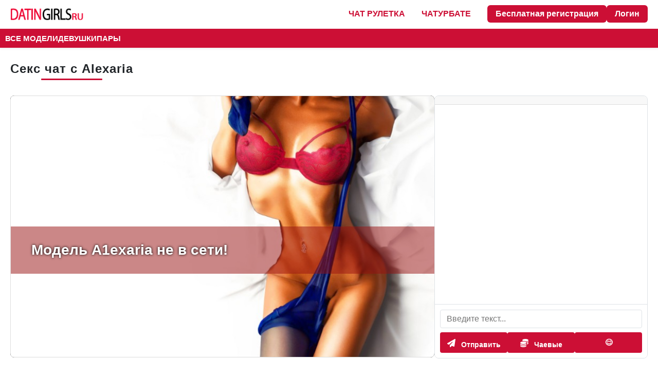

--- FILE ---
content_type: text/html; charset=utf-8
request_url: https://datingirls.ru/A1exaria
body_size: 3817
content:
<!doctype html><html lang=ru><meta charset=UTF-8><meta name=viewport content="width=device-width,initial-scale=1"><title>Секс чат с Alexaria на DatinGirls</title><meta name=description content="Секс чат с Alexaria бесплатно на DatinGirls, общайтесь с моделю Alexaria и наслаждайтесь виртуальным сексом%!(EXTRA string=Alexaria)"><link rel=canonical href=https://datingirls.ru/A1exaria><meta property="og:title" content="Секс чат с Alexaria на DatinGirls"><meta property="og:description" content="Секс чат с Alexaria бесплатно на DatinGirls, общайтесь с моделю Alexaria и наслаждайтесь виртуальным сексом%!(EXTRA string=Alexaria)"><meta property="og:image" content="/assets/icons/og-image.png"><meta property="og:url" content="https://datingirls.ru/A1exaria"><link rel=apple-touch-icon sizes=180x180 href=/assets/icons/apple-touch-icon.png><link rel=icon type=image/png sizes=32x32 href=/assets/icons/favicon-32x32.png><link rel=icon type=image/png sizes=16x16 href=/assets/icons/favicon-16x16.png><link rel=manifest href=/assets/icons/site.webmanifest><link rel=mask-icon href=/assets/icons/safari-pinned-tab.svg color=#5bbad5><link rel="shortcut icon" href=/assets/icons/favicon.ico><meta name=msapplication-TileColor content="#da532c"><meta name=msapplication-config content="/assets/icons/browserconfig.xml"><meta name=theme-color content="#ffffff"><link rel=stylesheet href=/assets/css/style.css><link rel=stylesheet href=/assets/plyr/plyr.css><link rel=stylesheet href=/assets/css/smiles.css><link rel=stylesheet href=/assets/css/model.min.css><script type=application/ld+json>{"@context":"https://schema.org","@type":"Person","alternateName":"A1exaria","description":"Секс чат с Alexaria на DatinGirls","gender":"female","name":"Alexaria","url":"https://datingirls.ru/A1exaria"}</script><header class=main-header><a class=logo href=/>Redcams</a><button class=auth-toggle onclick=toggleAuthMenu()>☰</button><div class=auth-block id=authBlock><nav class=main-nav><a href=https://ru.sex-videochat.me/video/sex-chat-ruletka/ target=_blank>Чат Рулетка</a><a href=https://chaturbate18.ru/ target=_blank>Чатурбате</a></nav><div class=auth-block-inner><div class=topbar-buttons><a href=/register class="topbar-btn register-btn">Бесплатная регистрация</a><a href=/login class="topbar-btn login-btn">Логин</a></div></div></div></header><nav class="secondary-navbar shadow-sm"><a href=/>Все модели</a><a href=/female>Девушки</a><a href=/couples>Пары</a></nav><main><h1 class="section-title hide-mobile">Секс чат с Alexaria</h1><section class=model-interactive-section><div class=interactive-flex><div class=stream-container id=stream-container><div class=offline-message><div class="offline-wrapper-background off-female"></div><div class=offline-text>Модель A1exaria не в сети!</div></div></div><div class=chat-container id=chat-container><div class=chat-topic id=chatTopic></div><div class=chat-messages id=chatMessages></div><div class=chat-input-area><input id=chatInput placeholder="Введите текст..." aria-label="Введите текст..." autocomplete=off><div class=chat-buttons><button id=sendMessageButton><svg xmlns="http://www.w3.org/2000/svg" viewBox="0 0 512 512" style="fill: #ffffff; margin-right: 7px; margin-top: 5px; width: 16px; height: 16px;"><path d="M498.1 5.6c10.1 7 15.4 19.1 13.5 31.2l-64 416c-1.5 9.7-7.4 18.2-16 23s-18.9 5.4-28 1.6L284 427.7l-68.5 74.1c-8.9 9.7-22.9 12.9-35.2 8.1S160 493.2 160 480l0-83.6c0-4 1.5-7.8 4.2-10.8L331.8 202.8c5.8-6.3 5.6-16-.4-22s-15.7-6.4-22-.7L106 360.8 17.7 316.6C7.1 311.3 .3 300.7 0 288.9s5.9-22.8 16.1-28.7l448-256c10.7-6.1 23.9-5.5 34 1.4z"/></svg> <span class=hide-mobile>Отправить </span></button><button id=sendTipButton><svg xmlns="http://www.w3.org/2000/svg" viewBox="0 0 512 512" style="fill: #ffffff; margin-right: 7px; margin-top: 5px; width: 16px; height: 16px;"><path d="M512 80c0 18-14.3 34.6-38.4 48c-29.1 16.1-72.5 27.5-122.3 30.9c-3.7-1.8-7.4-3.5-11.3-5C300.6 137.4 248.2 128 192 128c-8.3 0-16.4 .2-24.5 .6l-1.1-.6C142.3 114.6 128 98 128 80c0-44.2 86-80 192-80S512 35.8 512 80zM160.7 161.1c10.2-.7 20.7-1.1 31.3-1.1c62.2 0 117.4 12.3 152.5 31.4C369.3 204.9 384 221.7 384 240c0 4-.7 7.9-2.1 11.7c-4.6 13.2-17 25.3-35 35.5c0 0 0 0 0 0c-.1 .1-.3 .1-.4 .2c0 0 0 0 0 0s0 0 0 0c-.3 .2-.6 .3-.9 .5c-35 19.4-90.8 32-153.6 32c-59.6 0-112.9-11.3-148.2-29.1c-1.9-.9-3.7-1.9-5.5-2.9C14.3 274.6 0 258 0 240c0-34.8 53.4-64.5 128-75.4c10.5-1.5 21.4-2.7 32.7-3.5zM416 240c0-21.9-10.6-39.9-24.1-53.4c28.3-4.4 54.2-11.4 76.2-20.5c16.3-6.8 31.5-15.2 43.9-25.5l0 35.4c0 19.3-16.5 37.1-43.8 50.9c-14.6 7.4-32.4 13.7-52.4 18.5c.1-1.8 .2-3.5 .2-5.3zm-32 96c0 18-14.3 34.6-38.4 48c-1.8 1-3.6 1.9-5.5 2.9C304.9 404.7 251.6 416 192 416c-62.8 0-118.6-12.6-153.6-32C14.3 370.6 0 354 0 336l0-35.4c12.5 10.3 27.6 18.7 43.9 25.5C83.4 342.6 135.8 352 192 352s108.6-9.4 148.1-25.9c7.8-3.2 15.3-6.9 22.4-10.9c6.1-3.4 11.8-7.2 17.2-11.2c1.5-1.1 2.9-2.3 4.3-3.4l0 3.4 0 5.7 0 26.3zm32 0l0-32 0-25.9c19-4.2 36.5-9.5 52.1-16c16.3-6.8 31.5-15.2 43.9-25.5l0 35.4c0 10.5-5 21-14.9 30.9c-16.3 16.3-45 29.7-81.3 38.4c.1-1.7 .2-3.5 .2-5.3zM192 448c56.2 0 108.6-9.4 148.1-25.9c16.3-6.8 31.5-15.2 43.9-25.5l0 35.4c0 44.2-86 80-192 80S0 476.2 0 432l0-35.4c12.5 10.3 27.6 18.7 43.9 25.5C83.4 438.6 135.8 448 192 448z"/></svg> <span class=hide-mobile>Чаевые</span></button><button id=emojiButton>😊</button></div></div></div></div></section><section class=model-info><a href=# id=modelInfoButton class=hide-desktop>О модели</a><div id=modelInfo class="model-info-grid collapsed"><div class=model-info-row><div class=model-label>Пол</div><div class=model-value>Женщины</div></div><div class=model-info-row><div class=model-label>Сексуальные предпочтения</div><div class=model-value>Бисексуал</div></div><div class=model-info-row><div class=model-label>Возраст</div><div class=model-value>31</div></div><div class=model-info-row><div class=model-label>Рост</div><div class=model-value>5'4" - 5'6" [160см - 170см]</div></div><div class=model-info-row><div class=model-label>Вес</div><div class=model-value>225 - 250 фунтов [100 - 115 кг]</div></div><div class=model-info-row><div class=model-label>Волосы</div><div class=model-value>Рыжие</div></div><div class=model-info-row><div class=model-label>Глаза</div><div class=model-value>Зелёные</div></div><div class=model-info-row><div class=model-label>Этническое происхождение</div><div class=model-value>Европейское/Кавказское</div></div><div class=model-info-row><div class=model-label>Языки</div><div class=model-value>Русский
, Английский</div></div><div class=model-info-row><div class=model-label>Размер груди</div><div class=model-value>Огромные</div></div><div class=model-info-row><div class=model-label>Попа</div><div class=model-value>Большая</div></div></div></section><section class=related-models-section><h2 class=section-title>Другие модели</h2><div class=related-models-grid><div class=related-model-card><a href=/ELENA-XXX><div class=related-model-photo style="background-image: url('https://i.wlicdn.com/live/052/25c/03b/xbig/873ee1.jpg');"></div><h3 class=related-model-name>_Marilyn_</h3></a></div><div class=related-model-card><a href=/NatyDesiree><div class=related-model-photo style="background-image: url('https://i.wlicdn.com/live/0ae/394/3d9/xbig/4b08e5.jpg');"></div><h3 class=related-model-name>NatyDesiree</h3></a></div><div class=related-model-card><a href=/Koketka><div class=related-model-photo style="background-image: url('https://i.wlicdn.com/live/0ad/3bf/320/xbig/b07a17.jpg');"></div><h3 class=related-model-name>Koketka</h3></a></div><div class=related-model-card><a href=/MaxandKate><div class=related-model-photo style="background-image: url('https://i.wlicdn.com/live/0e3/31a/125/xbig/be8f27.jpg');"></div><h3 class=related-model-name>MaxandKate</h3></a></div><div class=related-model-card><a href=/Heicel-><div class=related-model-photo style="background-image: url('https://i.wlicdn.com/live/0bb/0e8/075/xbig/534a6e.jpg');"></div><h3 class=related-model-name>Heicel-</h3></a></div><div class=related-model-card><a href=/Mari8mira><div class=related-model-photo style="background-image: url('https://i.wlicdn.com/live/0e3/1cc/188/xbig/861cee.jpg');"></div><h3 class=related-model-name>Mari8mira</h3></a></div><div class=related-model-card><a href=/marsandvenera><div class=related-model-photo style="background-image: url('https://i.wlicdn.com/live/06e/13d/393/xbig/31ff9f.jpg');"></div><h3 class=related-model-name>minivinii</h3></a></div><div class=related-model-card><a href=/svyataya><div class=related-model-photo style="background-image: url('https://i.wlicdn.com/live/0e3/0ee/073/xbig/6a26d5.jpg');"></div><h3 class=related-model-name>kasta</h3></a></div><div class=related-model-card><a href=/millemimi><div class=related-model-photo style="background-image: url('https://i.wlicdn.com/live/0cf/26b/0e1/xbig/7b07f5.jpg');"></div><h3 class=related-model-name>millemimi</h3></a></div><div class=related-model-card><a href=/MistressX555><div class=related-model-photo style="background-image: url('https://i.wlicdn.com/live/0cc/0f2/3a7/xbig/9d60b8.jpg');"></div><h3 class=related-model-name>MistressX555</h3></a></div><div class=related-model-card><a href=/Julesxlove><div class=related-model-photo style="background-image: url('https://i.wlicdn.com/live/0e3/3a4/0b5/xbig/b5627b.jpg');"></div><h3 class=related-model-name>Julesxlove</h3></a></div><div class=related-model-card><a href=/San-sano52-1><div class=related-model-photo style="background-image: url('https://i.wlicdn.com/live/0be/3a2/047/xbig/6ca241.jpg');"></div><h3 class=related-model-name>San-sano52-1</h3></a></div></div></section><script> window.VARS = {authorName: "", username: "A1exaria", isGuest: true, StreamFeedUrl: ""};</script></main><footer class=footer><div class=footer-nav><a href=/ class=footer-link>Все модели</a><a href=/ class=footer-link>Девушки</a><a href=/couples class=footer-link>Пары</a></div><div class=footer-legal>Отказ от ответственности: все участники этого сайта подтвердили, что им 18 лет или больше.</div><div class=footer-copy>© 2025 datingirls.ru. All Rights Reserved.</div></footer><script src=/assets/js/main.js defer></script><script src=/assets/plyr/hls.min.js defer></script><script src=/assets/plyr/plyr.min.js defer></script><script src=/assets/js/model.min.js defer></script><script>new Image().src = "//counter.yadro.ru/hit?r"+escape(document.referrer)+((typeof(screen)=="undefined")?"": ";s"+screen.width+"*"+screen.height+"*"+(screen.colorDepth? screen.colorDepth:screen.pixelDepth))+";u"+escape(document.URL)+ ";h"+escape(document.title.substring(0,150))+ ";"+Math.random();</script><script defer src="https://static.cloudflareinsights.com/beacon.min.js/vcd15cbe7772f49c399c6a5babf22c1241717689176015" integrity="sha512-ZpsOmlRQV6y907TI0dKBHq9Md29nnaEIPlkf84rnaERnq6zvWvPUqr2ft8M1aS28oN72PdrCzSjY4U6VaAw1EQ==" data-cf-beacon='{"version":"2024.11.0","token":"2c4a1409cf0343cbb94ae84dacdb835d","r":1,"server_timing":{"name":{"cfCacheStatus":true,"cfEdge":true,"cfExtPri":true,"cfL4":true,"cfOrigin":true,"cfSpeedBrain":true},"location_startswith":null}}' crossorigin="anonymous"></script>


--- FILE ---
content_type: text/css; charset=utf-8
request_url: https://datingirls.ru/assets/css/smiles.css
body_size: 1574
content:
.smile-ahh {
    -webkit-animation: smile-ahh 2.6s steps(52) infinite;
    animation: smile-ahh 2.6s steps(52) infinite;
    background-image: url(/assets/common/components/ui/Smiles/images/ahh.png);
    height: 26px;
    width: 27px;
}
.retina .smile-ahh {
    background-image: url(/assets/common/components/ui/Smiles/images/ahh@2x.png);
}
@-webkit-keyframes smile-ahh {
    0% {
        background-position: 0 0;
    }
    100% {
        background-position: 0 -1352px;
    }
}
@keyframes smile-ahh {
    0% {
        background-position: 0 0;
    }
    100% {
        background-position: 0 -1352px;
    }
}
.smile-airkiss {
    -webkit-animation: smile-airkiss 3.25s steps(65) infinite;
    animation: smile-airkiss 3.25s steps(65) infinite;
    background-image: url(/assets/common/components/ui/Smiles/images/airkiss.png);
    height: 26px;
    width: 30px;
}
.retina .smile-airkiss {
    background-image: url(/assets/common/components/ui/Smiles/images/airkiss@2x.png);
}
@-webkit-keyframes smile-airkiss {
    0% {
        background-position: 0 0;
    }
    100% {
        background-position: 0 -1690px;
    }
}
@keyframes smile-airkiss {
    0% {
        background-position: 0 0;
    }
    100% {
        background-position: 0 -1690px;
    }
}
.smile-angry {
    -webkit-animation: smile-angry 1.5s steps(30) infinite;
    animation: smile-angry 1.5s steps(30) infinite;
    background-image: url(/assets/common/components/ui/Smiles/images/angry.png);
    height: 26px;
    width: 28px;
}
.retina .smile-angry {
    background-image: url(/assets/common/components/ui/Smiles/images/angry@2x.png);
}
@-webkit-keyframes smile-angry {
    0% {
        background-position: 0 0;
    }
    100% {
        background-position: 0 -780px;
    }
}
@keyframes smile-angry {
    0% {
        background-position: 0 0;
    }
    100% {
        background-position: 0 -780px;
    }
}
.smile-asking {
    -webkit-animation: smile-asking 1.3s steps(26) infinite;
    animation: smile-asking 1.3s steps(26) infinite;
    background-image: url(/assets/common/components/ui/Smiles/images/asking.png);
    height: 26px;
    width: 40px;
}
.retina .smile-asking {
    background-image: url(/assets/common/components/ui/Smiles/images/asking@2x.png);
}
@-webkit-keyframes smile-asking {
    0% {
        background-position: 0 0;
    }
    100% {
        background-position: 0 -676px;
    }
}
@keyframes smile-asking {
    0% {
        background-position: 0 0;
    }
    100% {
        background-position: 0 -676px;
    }
}
.smile-ass {
    -webkit-animation: smile-ass 0s steps(0) infinite;
    animation: smile-ass 0s steps(0) infinite;
    background-image: url(/assets/common/components/ui/Smiles/images/ass.png);
    height: 26px;
    width: 33px;
}
.retina .smile-ass {
    background-image: url(/assets/common/components/ui/Smiles/images/ass@2x.png);
}
@-webkit-keyframes smile-ass {
    0% {
        background-position: 0 0;
    }
    100% {
        background-position: 0 0px;
    }
}
@keyframes smile-ass {
    0% {
        background-position: 0 0;
    }
    100% {
        background-position: 0 0px;
    }
}
.smile-behind {
    -webkit-animation: smile-behind 950ms steps(19) infinite;
    animation: smile-behind 950ms steps(19) infinite;
    background-image: url(/assets/common/components/ui/Smiles/images/behind.png);
    height: 26px;
    width: 36px;
}
.retina .smile-behind {
    background-image: url(/assets/common/components/ui/Smiles/images/behind@2x.png);
}
@-webkit-keyframes smile-behind {
    0% {
        background-position: 0 0;
    }
    100% {
        background-position: 0 -494px;
    }
}
@keyframes smile-behind {
    0% {
        background-position: 0 0;
    }
    100% {
        background-position: 0 -494px;
    }
}
.smile-blowjob {
    -webkit-animation: smile-blowjob 2.25s steps(45) infinite;
    animation: smile-blowjob 2.25s steps(45) infinite;
    background-image: url(/assets/common/components/ui/Smiles/images/blowjob.png);
    height: 26px;
    width: 60px;
}
.retina .smile-blowjob {
    background-image: url(/assets/common/components/ui/Smiles/images/blowjob@2x.png);
}
@-webkit-keyframes smile-blowjob {
    0% {
        background-position: 0 0;
    }
    100% {
        background-position: 0 -1170px;
    }
}
@keyframes smile-blowjob {
    0% {
        background-position: 0 0;
    }
    100% {
        background-position: 0 -1170px;
    }
}
.smile-bye {
    -webkit-animation: smile-bye 2.15s steps(43) infinite;
    animation: smile-bye 2.15s steps(43) infinite;
    background-image: url(/assets/common/components/ui/Smiles/images/bye.png);
    height: 26px;
    width: 71px;
}
.retina .smile-bye {
    background-image: url(/assets/common/components/ui/Smiles/images/bye@2x.png);
}
@-webkit-keyframes smile-bye {
    0% {
        background-position: 0 0;
    }
    100% {
        background-position: 0 -1118px;
    }
}
@keyframes smile-bye {
    0% {
        background-position: 0 0;
    }
    100% {
        background-position: 0 -1118px;
    }
}
.smile-cheekkiss {
    -webkit-animation: smile-cheekkiss 2.7s steps(54) infinite;
    animation: smile-cheekkiss 2.7s steps(54) infinite;
    background-image: url(/assets/common/components/ui/Smiles/images/cheekkiss.png);
    height: 26px;
    width: 50px;
}
.retina .smile-cheekkiss {
    background-image: url(/assets/common/components/ui/Smiles/images/cheekkiss@2x.png);
}
@-webkit-keyframes smile-cheekkiss {
    0% {
        background-position: 0 0;
    }
    100% {
        background-position: 0 -1404px;
    }
}
@keyframes smile-cheekkiss {
    0% {
        background-position: 0 0;
    }
    100% {
        background-position: 0 -1404px;
    }
}
.smile-crazyguy {
    -webkit-animation: smile-crazyguy 2s steps(40) infinite;
    animation: smile-crazyguy 2s steps(40) infinite;
    background-image: url(/assets/common/components/ui/Smiles/images/crazyguy.png);
    height: 26px;
    width: 54px;
}
.retina .smile-crazyguy {
    background-image: url(/assets/common/components/ui/Smiles/images/crazyguy@2x.png);
}
@-webkit-keyframes smile-crazyguy {
    0% {
        background-position: 0 0;
    }
    100% {
        background-position: 0 -1040px;
    }
}
@keyframes smile-crazyguy {
    0% {
        background-position: 0 0;
    }
    100% {
        background-position: 0 -1040px;
    }
}
.smile-cry {
    -webkit-animation: smile-cry 2s steps(40) infinite;
    animation: smile-cry 2s steps(40) infinite;
    background-image: url(/assets/common/components/ui/Smiles/images/cry.png);
    height: 26px;
    width: 40px;
}
.retina .smile-cry {
    background-image: url(/assets/common/components/ui/Smiles/images/cry@2x.png);
}
@-webkit-keyframes smile-cry {
    0% {
        background-position: 0 0;
    }
    100% {
        background-position: 0 -1040px;
    }
}
@keyframes smile-cry {
    0% {
        background-position: 0 0;
    }
    100% {
        background-position: 0 -1040px;
    }
}
.smile-dancing {
    -webkit-animation: smile-dancing 1.9s steps(38) infinite;
    animation: smile-dancing 1.9s steps(38) infinite;
    background-image: url(/assets/common/components/ui/Smiles/images/dancing.png);
    height: 26px;
    width: 53px;
}
.retina .smile-dancing {
    background-image: url(/assets/common/components/ui/Smiles/images/dancing@2x.png);
}
@-webkit-keyframes smile-dancing {
    0% {
        background-position: 0 0;
    }
    100% {
        background-position: 0 -988px;
    }
}
@keyframes smile-dancing {
    0% {
        background-position: 0 0;
    }
    100% {
        background-position: 0 -988px;
    }
}
.smile-devil {
    -webkit-animation: smile-devil 2.7s steps(54) infinite;
    animation: smile-devil 2.7s steps(54) infinite;
    background-image: url(/assets/common/components/ui/Smiles/images/devil.png);
    height: 26px;
    width: 28px;
}
.retina .smile-devil {
    background-image: url(/assets/common/components/ui/Smiles/images/devil@2x.png);
}
@-webkit-keyframes smile-devil {
    0% {
        background-position: 0 0;
    }
    100% {
        background-position: 0 -1404px;
    }
}
@keyframes smile-devil {
    0% {
        background-position: 0 0;
    }
    100% {
        background-position: 0 -1404px;
    }
}
.smile-facepalm {
    -webkit-animation: smile-facepalm 2.45s steps(49) infinite;
    animation: smile-facepalm 2.45s steps(49) infinite;
    background-image: url(/assets/common/components/ui/Smiles/images/facepalm.png);
    height: 26px;
    width: 25px;
}
.retina .smile-facepalm {
    background-image: url(/assets/common/components/ui/Smiles/images/facepalm@2x.png);
}
@-webkit-keyframes smile-facepalm {
    0% {
        background-position: 0 0;
    }
    100% {
        background-position: 0 -1274px;
    }
}
@keyframes smile-facepalm {
    0% {
        background-position: 0 0;
    }
    100% {
        background-position: 0 -1274px;
    }
}
.smile-fire {
    -webkit-animation: smile-fire 0s steps(0) infinite;
    animation: smile-fire 0s steps(0) infinite;
    background-image: url(/assets/common/components/ui/Smiles/images/fire.png);
    height: 26px;
    width: 20px;
}
.retina .smile-fire {
    background-image: url(/assets/common/components/ui/Smiles/images/fire@2x.png);
}
@-webkit-keyframes smile-fire {
    0% {
        background-position: 0 0;
    }
    100% {
        background-position: 0 0px;
    }
}
@keyframes smile-fire {
    0% {
        background-position: 0 0;
    }
    100% {
        background-position: 0 0px;
    }
}
.smile-flirt {
    -webkit-animation: smile-flirt 2.95s steps(59) infinite;
    animation: smile-flirt 2.95s steps(59) infinite;
    background-image: url(/assets/common/components/ui/Smiles/images/flirt.png);
    height: 26px;
    width: 36px;
}
.retina .smile-flirt {
    background-image: url(/assets/common/components/ui/Smiles/images/flirt@2x.png);
}
@-webkit-keyframes smile-flirt {
    0% {
        background-position: 0 0;
    }
    100% {
        background-position: 0 -1534px;
    }
}
@keyframes smile-flirt {
    0% {
        background-position: 0 0;
    }
    100% {
        background-position: 0 -1534px;
    }
}
.smile-flirting {
    -webkit-animation: smile-flirting 2.45s steps(49) infinite;
    animation: smile-flirting 2.45s steps(49) infinite;
    background-image: url(/assets/common/components/ui/Smiles/images/flirting.png);
    height: 26px;
    width: 36px;
}
.retina .smile-flirting {
    background-image: url(/assets/common/components/ui/Smiles/images/flirting@2x.png);
}
@-webkit-keyframes smile-flirting {
    0% {
        background-position: 0 0;
    }
    100% {
        background-position: 0 -1274px;
    }
}
@keyframes smile-flirting {
    0% {
        background-position: 0 0;
    }
    100% {
        background-position: 0 -1274px;
    }
}
.smile-flower {
    -webkit-animation: smile-flower 2.6s steps(52) infinite;
    animation: smile-flower 2.6s steps(52) infinite;
    background-image: url(/assets/common/components/ui/Smiles/images/flower.png);
    height: 26px;
    width: 15px;
}
.retina .smile-flower {
    background-image: url(/assets/common/components/ui/Smiles/images/flower@2x.png);
}
@-webkit-keyframes smile-flower {
    0% {
        background-position: 0 0;
    }
    100% {
        background-position: 0 -1352px;
    }
}
@keyframes smile-flower {
    0% {
        background-position: 0 0;
    }
    100% {
        background-position: 0 -1352px;
    }
}
.smile-gift {
    -webkit-animation: smile-gift 2.1s steps(42) infinite;
    animation: smile-gift 2.1s steps(42) infinite;
    background-image: url(/assets/common/components/ui/Smiles/images/gift.png);
    height: 26px;
    width: 32px;
}
.retina .smile-gift {
    background-image: url(/assets/common/components/ui/Smiles/images/gift@2x.png);
}
@-webkit-keyframes smile-gift {
    0% {
        background-position: 0 0;
    }
    100% {
        background-position: 0 -1092px;
    }
}
@keyframes smile-gift {
    0% {
        background-position: 0 0;
    }
    100% {
        background-position: 0 -1092px;
    }
}
.smile-grinning {
    -webkit-animation: smile-grinning 1.7s steps(34) infinite;
    animation: smile-grinning 1.7s steps(34) infinite;
    background-image: url(/assets/common/components/ui/Smiles/images/grinning.png);
    height: 26px;
    width: 30px;
}
.retina .smile-grinning {
    background-image: url(/assets/common/components/ui/Smiles/images/grinning@2x.png);
}
@-webkit-keyframes smile-grinning {
    0% {
        background-position: 0 0;
    }
    100% {
        background-position: 0 -884px;
    }
}
@keyframes smile-grinning {
    0% {
        background-position: 0 0;
    }
    100% {
        background-position: 0 -884px;
    }
}
.smile-heart {
    -webkit-animation: smile-heart 1.2s steps(24) infinite;
    animation: smile-heart 1.2s steps(24) infinite;
    background-image: url(/assets/common/components/ui/Smiles/images/heart.png);
    height: 26px;
    width: 30px;
}
.retina .smile-heart {
    background-image: url(/assets/common/components/ui/Smiles/images/heart@2x.png);
}
@-webkit-keyframes smile-heart {
    0% {
        background-position: 0 0;
    }
    100% {
        background-position: 0 -624px;
    }
}
@keyframes smile-heart {
    0% {
        background-position: 0 0;
    }
    100% {
        background-position: 0 -624px;
    }
}
.smile-hideeyes {
    -webkit-animation: smile-hideeyes 2.05s steps(41) infinite;
    animation: smile-hideeyes 2.05s steps(41) infinite;
    background-image: url(/assets/common/components/ui/Smiles/images/hideeyes.png);
    height: 26px;
    width: 30px;
}
.retina .smile-hideeyes {
    background-image: url(/assets/common/components/ui/Smiles/images/hideeyes@2x.png);
}
@-webkit-keyframes smile-hideeyes {
    0% {
        background-position: 0 0;
    }
    100% {
        background-position: 0 -1066px;
    }
}
@keyframes smile-hideeyes {
    0% {
        background-position: 0 0;
    }
    100% {
        background-position: 0 -1066px;
    }
}
.smile-inlove {
    -webkit-animation: smile-inlove 3.45s steps(69) infinite;
    animation: smile-inlove 3.45s steps(69) infinite;
    background-image: url(/assets/common/components/ui/Smiles/images/inlove.png);
    height: 26px;
    width: 30px;
}
.retina .smile-inlove {
    background-image: url(/assets/common/components/ui/Smiles/images/inlove@2x.png);
}
@-webkit-keyframes smile-inlove {
    0% {
        background-position: 0 0;
    }
    100% {
        background-position: 0 -1794px;
    }
}
@keyframes smile-inlove {
    0% {
        background-position: 0 0;
    }
    100% {
        background-position: 0 -1794px;
    }
}
.smile-king {
    -webkit-animation: smile-king 1.65s steps(33) infinite;
    animation: smile-king 1.65s steps(33) infinite;
    background-image: url(/assets/common/components/ui/Smiles/images/king.png);
    height: 26px;
    width: 26px;
}
.retina .smile-king {
    background-image: url(/assets/common/components/ui/Smiles/images/king@2x.png);
}
@-webkit-keyframes smile-king {
    0% {
        background-position: 0 0;
    }
    100% {
        background-position: 0 -858px;
    }
}
@keyframes smile-king {
    0% {
        background-position: 0 0;
    }
    100% {
        background-position: 0 -858px;
    }
}
.smile-kissing {
    -webkit-animation: smile-kissing 2.3s steps(46) infinite;
    animation: smile-kissing 2.3s steps(46) infinite;
    background-image: url(/assets/common/components/ui/Smiles/images/kissing.png);
    height: 26px;
    width: 60px;
}
.retina .smile-kissing {
    background-image: url(/assets/common/components/ui/Smiles/images/kissing@2x.png);
}
@-webkit-keyframes smile-kissing {
    0% {
        background-position: 0 0;
    }
    100% {
        background-position: 0 -1196px;
    }
}
@keyframes smile-kissing {
    0% {
        background-position: 0 0;
    }
    100% {
        background-position: 0 -1196px;
    }
}
.smile-knight {
    -webkit-animation: smile-knight 0s steps(0) infinite;
    animation: smile-knight 0s steps(0) infinite;
    background-image: url(/assets/common/components/ui/Smiles/images/knight.png);
    height: 26px;
    width: 26px;
}
.retina .smile-knight {
    background-image: url(/assets/common/components/ui/Smiles/images/knight@2x.png);
}
@-webkit-keyframes smile-knight {
    0% {
        background-position: 0 0;
    }
    100% {
        background-position: 0 0px;
    }
}
@keyframes smile-knight {
    0% {
        background-position: 0 0;
    }
    100% {
        background-position: 0 0px;
    }
}
.smile-lgbt {
    -webkit-animation: smile-lgbt 1.9s steps(38) infinite;
    animation: smile-lgbt 1.9s steps(38) infinite;
    background-image: url(/assets/common/components/ui/Smiles/images/lgbt.png);
    height: 26px;
    width: 30px;
}
.retina .smile-lgbt {
    background-image: url(/assets/common/components/ui/Smiles/images/lgbt@2x.png);
}
@-webkit-keyframes smile-lgbt {
    0% {
        background-position: 0 0;
    }
    100% {
        background-position: 0 -988px;
    }
}
@keyframes smile-lgbt {
    0% {
        background-position: 0 0;
    }
    100% {
        background-position: 0 -988px;
    }
}
.smile-lol {
    -webkit-animation: smile-lol 1.7s steps(34) infinite;
    animation: smile-lol 1.7s steps(34) infinite;
    background-image: url(/assets/common/components/ui/Smiles/images/lol.png);
    height: 26px;
    width: 26px;
}
.retina .smile-lol {
    background-image: url(/assets/common/components/ui/Smiles/images/lol@2x.png);
}
@-webkit-keyframes smile-lol {
    0% {
        background-position: 0 0;
    }
    100% {
        background-position: 0 -884px;
    }
}
@keyframes smile-lol {
    0% {
        background-position: 0 0;
    }
    100% {
        background-position: 0 -884px;
    }
}
.smile-movingboobs {
    -webkit-animation: smile-movingboobs 1.05s steps(21) infinite;
    animation: smile-movingboobs 1.05s steps(21) infinite;
    background-image: url(/assets/common/components/ui/Smiles/images/movingboobs.png);
    height: 26px;
    width: 31px;
}
.retina .smile-movingboobs {
    background-image: url(/assets/common/components/ui/Smiles/images/movingboobs@2x.png);
}
@-webkit-keyframes smile-movingboobs {
    0% {
        background-position: 0 0;
    }
    100% {
        background-position: 0 -546px;
    }
}
@keyframes smile-movingboobs {
    0% {
        background-position: 0 0;
    }
    100% {
        background-position: 0 -546px;
    }
}
.smile-ok {
    -webkit-animation: smile-ok 2.1s steps(42) infinite;
    animation: smile-ok 2.1s steps(42) infinite;
    background-image: url(/assets/common/components/ui/Smiles/images/ok.png);
    height: 26px;
    width: 36px;
}
.retina .smile-ok {
    background-image: url(/assets/common/components/ui/Smiles/images/ok@2x.png);
}
@-webkit-keyframes smile-ok {
    0% {
        background-position: 0 0;
    }
    100% {
        background-position: 0 -1092px;
    }
}
@keyframes smile-ok {
    0% {
        background-position: 0 0;
    }
    100% {
        background-position: 0 -1092px;
    }
}
.smile-onbed {
    -webkit-animation: smile-onbed 5.25s steps(105) infinite;
    animation: smile-onbed 5.25s steps(105) infinite;
    background-image: url(/assets/common/components/ui/Smiles/images/onbed.png);
    height: 26px;
    width: 74px;
}
.retina .smile-onbed {
    background-image: url(/assets/common/components/ui/Smiles/images/onbed@2x.png);
}
@-webkit-keyframes smile-onbed {
    0% {
        background-position: 0 0;
    }
    100% {
        background-position: 0 -2730px;
    }
}
@keyframes smile-onbed {
    0% {
        background-position: 0 0;
    }
    100% {
        background-position: 0 -2730px;
    }
}
.smile-please {
    -webkit-animation: smile-please 2s steps(40) infinite;
    animation: smile-please 2s steps(40) infinite;
    background-image: url(/assets/common/components/ui/Smiles/images/please.png);
    height: 26px;
    width: 28px;
}
.retina .smile-please {
    background-image: url(/assets/common/components/ui/Smiles/images/please@2x.png);
}
@-webkit-keyframes smile-please {
    0% {
        background-position: 0 0;
    }
    100% {
        background-position: 0 -1040px;
    }
}
@keyframes smile-please {
    0% {
        background-position: 0 0;
    }
    100% {
        background-position: 0 -1040px;
    }
}
.smile-sad {
    -webkit-animation: smile-sad 1.85s steps(37) infinite;
    animation: smile-sad 1.85s steps(37) infinite;
    background-image: url(/assets/common/components/ui/Smiles/images/sad.png);
    height: 26px;
    width: 40px;
}
.retina .smile-sad {
    background-image: url(/assets/common/components/ui/Smiles/images/sad@2x.png);
}
@-webkit-keyframes smile-sad {
    0% {
        background-position: 0 0;
    }
    100% {
        background-position: 0 -962px;
    }
}
@keyframes smile-sad {
    0% {
        background-position: 0 0;
    }
    100% {
        background-position: 0 -962px;
    }
}
.smile-shy {
    -webkit-animation: smile-shy 3.1s steps(62) infinite;
    animation: smile-shy 3.1s steps(62) infinite;
    background-image: url(/assets/common/components/ui/Smiles/images/shy.png);
    height: 26px;
    width: 30px;
}
.retina .smile-shy {
    background-image: url(/assets/common/components/ui/Smiles/images/shy@2x.png);
}
@-webkit-keyframes smile-shy {
    0% {
        background-position: 0 0;
    }
    100% {
        background-position: 0 -1612px;
    }
}
@keyframes smile-shy {
    0% {
        background-position: 0 0;
    }
    100% {
        background-position: 0 -1612px;
    }
}
.smile-thumbsup {
    -webkit-animation: smile-thumbsup 2.45s steps(49) infinite;
    animation: smile-thumbsup 2.45s steps(49) infinite;
    background-image: url(/assets/common/components/ui/Smiles/images/thumbsup.png);
    height: 26px;
    width: 34px;
}
.retina .smile-thumbsup {
    background-image: url(/assets/common/components/ui/Smiles/images/thumbsup@2x.png);
}
@-webkit-keyframes smile-thumbsup {
    0% {
        background-position: 0 0;
    }
    100% {
        background-position: 0 -1274px;
    }
}
@keyframes smile-thumbsup {
    0% {
        background-position: 0 0;
    }
    100% {
        background-position: 0 -1274px;
    }
}
.smile-tongue {
    -webkit-animation: smile-tongue 1.15s steps(23) infinite;
    animation: smile-tongue 1.15s steps(23) infinite;
    background-image: url(/assets/common/components/ui/Smiles/images/tongue.png);
    height: 26px;
    width: 30px;
}
.retina .smile-tongue {
    background-image: url(/assets/common/components/ui/Smiles/images/tongue@2x.png);
}
@-webkit-keyframes smile-tongue {
    0% {
        background-position: 0 0;
    }
    100% {
        background-position: 0 -598px;
    }
}
@keyframes smile-tongue {
    0% {
        background-position: 0 0;
    }
    100% {
        background-position: 0 -598px;
    }
}
.smile-wanker {
    -webkit-animation: smile-wanker 2.05s steps(41) infinite;
    animation: smile-wanker 2.05s steps(41) infinite;
    background-image: url(/assets/common/components/ui/Smiles/images/wanker.png);
    height: 26px;
    width: 50px;
}
.retina .smile-wanker {
    background-image: url(/assets/common/components/ui/Smiles/images/wanker@2x.png);
}
@-webkit-keyframes smile-wanker {
    0% {
        background-position: 0 0;
    }
    100% {
        background-position: 0 -1066px;
    }
}
@keyframes smile-wanker {
    0% {
        background-position: 0 0;
    }
    100% {
        background-position: 0 -1066px;
    }
}
.smile-wink {
    -webkit-animation: smile-wink 2.4s steps(48) infinite;
    animation: smile-wink 2.4s steps(48) infinite;
    background-image: url(/assets/common/components/ui/Smiles/images/wink.png);
    height: 26px;
    width: 30px;
}
.retina .smile-wink {
    background-image: url(/assets/common/components/ui/Smiles/images/wink@2x.png);
}
@-webkit-keyframes smile-wink {
    0% {
        background-position: 0 0;
    }
    100% {
        background-position: 0 -1248px;
    }
}
@keyframes smile-wink {
    0% {
        background-position: 0 0;
    }
    100% {
        background-position: 0 -1248px;
    }
}
.smile {
    background-size: 100%;
    display: inline-block;
    margin: 0 4px;
}
.active-smile {
    background: 0 0;
    border: none;
    cursor: pointer;
    display: inline-block;
    line-height: 16px;
    padding: 8px;
}
.active-smile .smile {
    margin: 0;
}
#emotions-wrap span.smile {
    cursor: pointer;
}